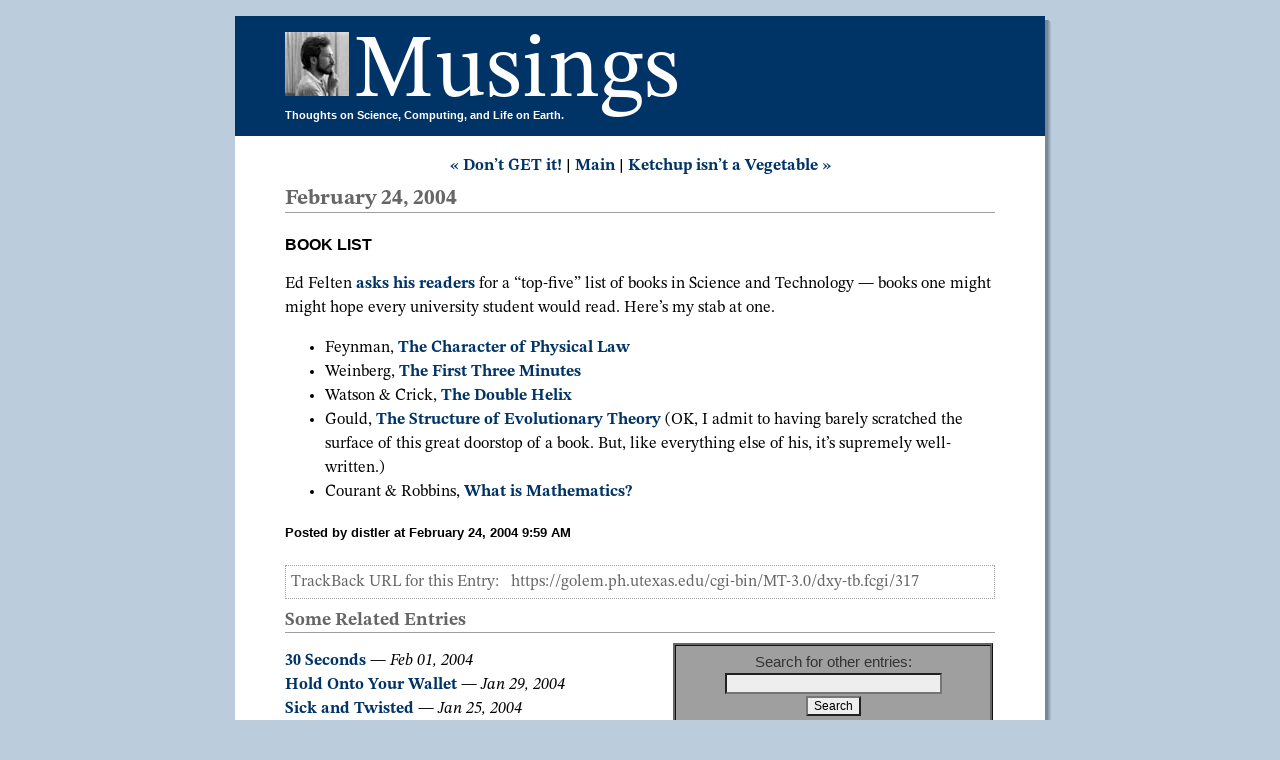

--- FILE ---
content_type: application/xhtml+xml
request_url: https://golem.ph.utexas.edu/~distler/blog/archives/000317.html
body_size: 4017
content:
<?xml version='1.0' encoding='iso-8859-1'?>
<!DOCTYPE html  PUBLIC "-//W3C//DTD XHTML 1.1 plus MathML 2.0 plus SVG 1.1//EN" "http://www.w3.org/2002/04/xhtml-math-svg/xhtml-math-svg-flat.dtd">


<html xmlns="http://www.w3.org/1999/xhtml" xml:lang="en">

<head>

<title>Book List | Musings</title>

<meta name="ICBM" content="30.2893, -97.7367" />
<meta name="DC.title" content="Musings" />

<meta name="viewport" content="width=device-width, initial-scale=1"/>
<meta http-equiv="Content-Style-Type" content="text/css" />
<meta http-equiv="Content-Script-Type" content="text/javascript" />
<style type="text/css" media="all" title="Musings Stylesheet">@import url("/~distler/blog/styles-site.css");</style>
<link rel="stylesheet" href="/~distler/blog/print.css" type="text/css" media="print" />

<link rel="alternate" type="application/atom+xml" title="Atom 1.0 Summary + Full Content" href="/~distler/blog/atom10.xml" />
<link rel="alternate" type="application/atom+xml" title="Atom 1.0 Comments Feed" href="/~distler/blog/comments.atom" /><link rel="alternate" type="application/rss+xml" title="RSS 2.0" href="/~distler/blog/rss2.xml" />
<link rel="alternate" type="application/rss+xml" title="RSS 2.0 Summary" href="/~distler/blog/rss2.xml" />
<link rel="alternate" type="application/rss+xml" title="RSS 1.0" href="/~distler/blog/index.rdf" />
<link rel="EditURI" type="application/rsd+xml" title="RSD" href="/~distler/blog/rsd.xml" />
<link rel="shortcut icon" type="image/x-icon" href="/~distler/blog/images/favicon.ico" />
<link rel="icon" type="image/x-icon" href="/~distler/blog/images/favicon.ico" />
<link rel="pgpkey" type="application/pgp-keys" href="/~distler/distler.asc" title="Jacques Distler's PGP Public Key" />
<link rel="start" href="/~distler/blog/" title="Home" />
<link rel="search" href="/cgi-bin/MT-3.0/mt-search.cgi?IncludeBlogs=1" title="Search" />
<link rel="contents" href="/~distler/blog/archives.html" title="Comprehensive List of Blog Entries" />



<link rel="bookmark" href="#content" title="Main Content" />
<link rel="bookmark" href="#comments" title="Comments" />
<link rel="bookmark" href="#search" title="Search Box" />
<link rel="bookmark" href="#related" title="Related entries" />
<link rel="bookmark" href="#AccessKeyList" title="AccessKeys" />
<link rel="prev" href="/~distler/blog/archives/000315.html" title="Don't GET it!" />
<link rel="next" href="/~distler/blog/archives/000318.html" title="Ketchup isn't  a Vegetable" />
<link rel="up" href="/~distler/blog/archives/2004_02.shtml" title="February, 2004" />

<script type="text/javascript" src="/~distler/blog/prototype.js"></script>
<script type="text/javascript" src="/~distler/blog/ie.js"></script>
<script type="text/x-mathjax-config">
  <!--//--><![CDATA[//><!--
    MathJax.Hub.Config({
      MathML: { useMathMLspacing: true },
      "HTML-CSS": { scale: 90,
                    noReflows: false,
                    extensions: ["handle-floats.js"],
                    linebreaks: { width: "container" }
       }
    });
    MathJax.Hub.Queue( function () {
       var fos = document.getElementsByTagName('foreignObject');
       for (var i = 0; i < fos.length; i++) {
         MathJax.Hub.Typeset(fos[i]);
       }
    });
  //--><!]]>
</script>
<script type="text/javascript">
  <!--//--><![CDATA[//><!--
  window.addEventListener("DOMContentLoaded", function () {
    var div = document.createElement('div');
    var math = document.createElementNS('http://www.w3.org/1998/Math/MathML', 'math');
    document.body.appendChild(div);
    div.appendChild(math);
  // Test for MathML support comparable to WebKit version https://trac.webkit.org/changeset/203640 or higher.
    div.setAttribute('style', 'font-style: italic');
    var mathml_unsupported = !(window.getComputedStyle(div.firstChild).getPropertyValue('font-style') === 'normal');
    div.parentNode.removeChild(div);
    if (mathml_unsupported) {
      // MathML does not seem to be supported...
      var s = document.createElement('script');
      s.src = "/wiki/MathJax/MathJax.js?config=MML_HTMLorMML-full";
      document.querySelector('head').appendChild(s);
    } else {
      document.head.insertAdjacentHTML("beforeend", '<style>svg[viewBox] {max-width: 100%}</style>');
    }
  });
  //--><!]]>
</script>
<!--
<rdf:RDF xmlns:rdf="http://www.w3.org/1999/02/22-rdf-syntax-ns#"
         xmlns:trackback="http://madskills.com/public/xml/rss/module/trackback/"
         xmlns:dc="http://purl.org/dc/elements/1.1/">
<rdf:Description
    rdf:about="https://golem.ph.utexas.edu/~distler/blog/archives/000317.html"
    trackback:ping="https://golem.ph.utexas.edu/cgi-bin/MT-3.0/dxy-tb.fcgi/317"
    dc:title="Book List"
    dc:identifier="https://golem.ph.utexas.edu/~distler/blog/archives/000317.html"
    dc:subject="Life"
    dc:description="Ed Felten asks his readers for a &quot;top-five&quot; list of books in Science and Technology - books one might might..."
    dc:creator="Distler"
    dc:date="2004-02-24T09:59:53-06:00" />
</rdf:RDF>
-->


</head>

<body>

<div class="dropshadow"><div class="dropshadow2"><div class="dropshadow3"><div class="dropshadow4"><div class="shadowbox">


<div id="banner">
<h1><a href="/~distler/" title="Jump to my homepage"><img src="/~distler/blog/images/bigthinker.jpg" alt="The Thinker" /></a><a href="/~distler/blog/" accesskey="1" title="Jump to the blog main page">Musings</a></h1>
<div class="description">Thoughts on Science, Computing, and Life on Earth.</div>
</div>

<h2 class="skip">Skip to the Main Content</h2>

<div class="skip">
<a href="#content" accesskey="2">Enough, already! Skip to the content.</a>
</div>
<p style="display:none;">
<strong>Note:</strong>These pages make extensive use of the latest XHTML and CSS <a href="http://www.w3.org">Standards</a>. They ought to look great in any standards-compliant modern browser. Unfortunately, they will probably look horrible in older browsers, like Netscape 4.x and IE 4.x. Moreover, many posts use MathML, which is, currently <em>only</em> supported in Mozilla. My best suggestion (and you will <em>thank</em> me when surfing an ever-increasing number of sites on the web which have been crafted to use the new standards) is to upgrade to the latest version of your browser. If that's not possible, consider moving  to the Standards-compliant and open-source <a href="http://www.mozilla.org">Mozilla</a> browser.
</p>


<div class="blog">

<div><div id='menu'>
<a href='/~distler/blog/archives/000315.html' accesskey='p'>&#xab; Don&#x2019;t GET it!</a> |
<a href='/~distler/blog/'>Main</a>
| <a href='/~distler/blog/archives/000318.html' accesskey='n'>Ketchup isn&#x2019;t  a Vegetable &#xbb;</a>
</div>

<h2 class='date'>February 24, 2004</h2>

<div id='content' class='blogbody'>

<h3 class='title'>Book List</h3>

<p>Ed Felten <a href='http://www.freedom-to-tinker.com/archives/000526.html'>asks his readers</a> for a &#x201c;top-five&#x201d; list of books in Science and Technology &#x2014; books one might might hope every university student would read. Here&#x2019;s my stab at one.</p>
<ul><li>Feynman, <a href='http://www.amazon.com/exec/obidos/tg/detail/-/0679601279/qid=1077634066/'>The Character of Physical Law</a></li>
<li>Weinberg, <a href='http://www.amazon.com/exec/obidos/tg/detail/-/0465024378/qid=1077634262/'>The First Three Minutes</a></li>
<li>Watson &amp; Crick, <a href='http://www.amazon.com/exec/obidos/ASIN/074321630X/qid=1077634321/'>The Double Helix</a></li>
<li>Gould, <a href='http://www.amazon.com/exec/obidos/ASIN/0674006135/qid=1077634687/'>The Structure of Evolutionary Theory</a> (OK, I admit to having barely scratched the surface of this great doorstop of a book. But, like everything else of his, it&#x2019;s supremely well-written.)</li>
<li>Courant &amp; Robbins, <a href='http://www.amazon.com/exec/obidos/tg/detail/-/0195105192/qid=1077637378/'>What is Mathematics?</a></li></ul>



<span class='posted'>Posted by distler at February 24, 2004  9:59 AM
</span>
</div>

<p class='trackback-url'>TrackBack URL for this Entry:&#xa0;&#xa0; https://golem.ph.utexas.edu/cgi-bin/MT-3.0/dxy-tb.fcgi/317</p>


<h2 class='comments-head' id='related'>Some Related Entries</h2>

<div id='pane'>

<form method='get' action='/cgi-bin/MT-3.0/mt-search.cgi'>
<fieldset class='search'>
  <input type='hidden' name='IncludeBlogs' value='1' />
  <input type='hidden' name='Template' value='musings' />
  <label for='search' accesskey='4'>Search for other entries:</label><br />
  <input id='search' name='search' size='25' /><br />
  <input type='submit' value='Search' />
</fieldset>
</form>


</div>

<ul class='blogbody related'>

   <li><a href='/~distler/blog/archives/000305.html'>30 Seconds</a> &#x2014;
<i>Feb 01, 2004</i></li>
   <li><a href='/~distler/blog/archives/000302.html'>Hold Onto Your Wallet</a> &#x2014;
<i>Jan 29, 2004</i></li>
   <li><a href='/~distler/blog/archives/000296.html'>Sick and Twisted</a> &#x2014;
<i>Jan 25, 2004</i></li>
   <li><a href='/~distler/blog/archives/000287.html'>Campaign Link</a> &#x2014;
<i>Jan 14, 2004</i></li>
   <li><a href='/~distler/blog/archives/000280.html'>New Years Menu</a> &#x2014;
<i>Jan 01, 2004</i></li>
   <li><a href='/~distler/blog/archives/000277.html'>Happy Holidays to all!</a> &#x2014;
<i>Dec 27, 2003</i></li>
   <li><a href='/~distler/blog/archives/000273.html'>Black Box Voting</a> &#x2014;
<i>Dec 19, 2003</i></li>
   <li><a href='/~distler/blog/archives/000254.html'>Baby Eaters</a> &#x2014;
<i>Nov 28, 2003</i></li>

</ul>
</div>

<h2 class="comments-head" id="comments">1 Comment &amp; 2 Trackbacks</h2>

<div class="blogbody">
<div class="trackback" id="p256">
Read the post <a href="http://www.hauntedpalace.net/library/archives/psychology/000122.html">http://www.hauntedpalace.net/library/archives/psychology/000122.html</a><br />
<b>Weblog:</b> ex libris<br />
<b>Excerpt:</b> question posed about which five books in science and technology that every college student should read. His response: The Character of Physical Law * Richard Feynman The First Three Minutes: A Modern View of the Origin of the Universe * Steven Weinberg...<br />
<b>Tracked:</b> February 25, 2004 10:53 AM</div>


<div class="trackback" id="p257">
Read the post <a href="http://www.freedom-to-tinker.com/archives/000533.html">Must-Read Books: Readers' Choices</a><br />
<b>Weblog:</b> Freedom to Tinker<br />
<b>Excerpt:</b>  Last week, I asked readers to name five must-read books on science and technology. The results are below. I included nominations from my comments section, from the comments over at Crooked Timber, and from any other blogs I spotted. This represents th...<br />
<b>Tracked:</b> February 29, 2004  6:47 AM</div>



<div class="comments-body" id="c000713">
<h3 class="title">Re: Book List</h3>

<div><p>- randomly stubled across your website searching for clever musings - anywhozzlebees, just wanted to make a suggestion of putting scroll boxes with html in your blogs so it&#8217;s more organized and not so large and fit more blog entries on 1 page - *shrugs* idk just a suggestion -</p>

<p>- mike - </p></div>
<div class="comments-post">Posted by:
<a title="http://premium.xanga.com/home.aspx?user=gqstyleguyintx" href="http://premium.xanga.com/home.aspx?user=gqstyleguyintx" rel="nofollow">Mike</a> on March  4, 2004  4:22 AM | <a href="/~distler/blog/archives/000317.html#c000713" title="URL for comment by Mike [March  4, 2004  4:22 AM]">Permalink</a>

| <a href="/cgi-bin/MT-3.0/sxp-comments.fcgi?entry_id=317;parent_id=713" onclick="OpenComments(this.href); this.blur(); return false;" onkeypress="if(window.event.keyCode == 13){OpenComments(this.href); this.blur(); return false;}" title="Respond to comment by Mike [March  4, 2004  4:22 AM]">Reply to this</a>
</div>
</div>




</div>
<p class="newpost"><a class="comments-post" href="/cgi-bin/MT-3.0/sxp-comments.fcgi?entry_id=317" onclick="OpenComments(this.href); this.blur(); return false;" onkeypress="if(window.event.keyCode == 13){OpenComments(this.href); this.blur(); return false;}">Post a New Comment</a></p>

</div>

<div id="footer">   
<h2>Access Keys:</h2>

<dl id="AccessKeyList">
<dt>0</dt><dd><a href="/~distler/blog/accessibility.html" accesskey="0">Accessibility Statement</a></dd>
<dt>1</dt><dd>Main Page</dd>
<dt>2</dt><dd>Skip to Content</dd>
<dt>3</dt><dd>List of Posts</dd>
<dt>4</dt><dd>Search</dd>
<dt>p</dt><dd>Previous (individual/monthly archive page)</dd>
<dt>n</dt><dd>Next (individual/monthly archive page)</dd>
</dl>
<a href="/~distler/blog/archives.html" accesskey="3"></a>
</div>


</div></div></div></div></div>

</body>
</html>


--- FILE ---
content_type: text/css
request_url: https://golem.ph.utexas.edu/~distler/blog/styles-site.css
body_size: 4365
content:
       html {
                background:#BCD;
                }
       body {
                margin:16px;
                font-size: 18px;
                }
        a {
                color: #003366;
                text-decoration: none;
                font-weight:bold;
        }
        :link, :visited {
                color: #003366;
                text-decoration: none;
        }
        :link:active, :visited:active,
        :link:hover, :visited:hover,
        a:active, a:hover { color: #FFCC66;  }
        a[target]:active,a[target]:hover,a[onclick]:active,a[onclick]:hover {cursor:crosshair;}

        img {border:0}

        h1, h2, h3 {
                margin: 0px;
                padding: 0px;
                }
	fieldset {border:0;}
	input {font-size:.9em;}
	input[type=button], input[type=submit] {font-size:.8em;}
	textarea {font-size:1em; line-height: 1.125; resize:both;}
	input, textarea, select {
                background:#EEE; color:#000;
                }
        #openid input {
                background:#EEE url(http://golem.ph.utexas.edu/MT-static/3.0//openid-comment/openid.gif) no-repeat;
                padding-left: 18px;
        }
        input:focus, textarea:focus {background:#FFF;}
        #openid input:focus {background:#FFF url(http://golem.ph.utexas.edu/MT-static/3.0//openid-comment/openid.gif) no-repeat; }
        #banner {
                color:#FFF;
                background:#003366;
                padding:10px 15px 15px 50px;
                }
        div#banner {padding-top:0;}
        #banner h1 {
                font-family:STIX Two Text, georgia, verdana, arial, serif;
                font-size: 90px;
                font-size-adjust: 0.49;
                font-weight:normal;
                }

        #banner img {margin-right:5px;}
        #banner a,
        #banner a:link,
        #banner a:visited,
        #banner a:active,
        #banner a:hover {
                font-family:STIX Two Text, georgia, times, verdana, arial, sans-serif;
                font-size: 90px;
                font-weight:normal;
                font-size-adjust: 0.49;
                color: #FFF;
                text-decoration: none;
                }

        .description {
                font-family:verdana, arial, sans-serif;
                color:#FFF;
                font-size: 11px;
                font-weight:bold;
                background:#003366;
                text-transform:none;
                margin-top:-20px;
                }

        .skip {
                position: absolute;
                left: -999em;
                }
        
        .dropshadow{
                max-width:45em;
                margin: 0 auto;
                background-color: #ABC;
                top:6px; left: 6px;
                position: relative;
                }
        .dropshadow2{
                position:relative;
                left: -1px; top:-1px;
                background-color: #9AB;
                }
        .dropshadow3{
                position:relative;
                left: -1px; top:-1px;
                background-color: #89A;
                }
        .dropshadow4{
                position:relative;
                left: -1px; top:0px;
                background-color: #789;
                }
        .shadowbox{position: relative; left: -3px; top: -4px;}
        #links {
                float:right;
                margin-left:20px;
                position:relative;
                width:318px;
                background:#9F9F9F;
                padding:5px;
                }
        #links h2 {
                font-family:STIX Two Text, georgia, times, verdana, arial, sans-serif;
                color:#FFF;
                font-size: .9em;
                font-weight:normal;
                font-size-adjust: 0.49;
                padding:2px;
                margin-top:10px;
                letter-spacing: .1em;
                border-bottom:1px dotted #FFF;
                text-align:center;
                background:#9F9F9F;
                margin-bottom:5px;
                }               
        #pane {
                float:right;
                margin:10px 50px 10px 10px;
                position:relative;
                width:40%;
                background:#FFF;
                padding:0;
                }
        
        .search {
                font-family:verdana, arial, sans-serif;
                color:#333;
                font-size:.85em;
                font-weight:normal;
                background:#9F9F9F;
                text-align:center;
                border:medium ridge #666;
                line-height:140%;
                padding:5px;
                }

        .blog {
                padding-top:20px;
                padding-bottom:20px;
                background:#FFF; 
                color:#000;
                }

        .blogbody {
                font-family:STIX Two Text,  georgia, times, verdana, arial, serif;
                font-size: .9em;
                font-size-adjust: 0.49;
                font-weight:normal;
                background:#FFF;
                margin-left:50px;
                margin-right:50px;
                line-height:1.5;
                }

        .blogbody a {text-decoration: none;}
        #menu:hover a,
        #footer:hover a,
        .extended:hover a,
        .posted:hover a,
        .comments-post:hover a,
        .newpost:hover a,
        .mathblurb:hover a,
        .blogbody p:hover a,
        .blogbody dt:hover a,
        .blogbody dd:hover a,
        .blogbody li:hover a  {
                text-decoration: underline;
                }
        .blogbody a:link,
        .blogbody a:visited,
        .blogbody a:active,
        .blogbody a:hover {
                font-weight: bold;
                }

        .mathblurb {margin:5px 0px;border-bottom:1px dotted #FFF;}
        p.mathblurb {font-size:.7em;}

        pre, code {font-size: 1em;}
        pre {overflow:auto;}
        .extendedcharset {font-family:STIX Two Text, times, lucida grande, georgia, verdana, arial, serif;}

         #more {padding-top: 20px; border-top: 2px solid #666;}

        h2.title{
                font-family:STIX Two Text, georgia, times, verdana, arial, serif;
                font-size: 1.25em;
                font-size-adjust: 0.49;
                margin-bottom: -5px;
                margin-left:5px;
                }
        h3.title {
                font-family: verdana, arial, sans-serif;
                font-size: .96em;
                text-transform:uppercase;
                }
        .title bdo {font-weight:bold; font-size:1.25em}         

        #menu {
                font-family:STIX Two Text, georgia, times, verdana, arial, serif;
                font-size: .9em; 
                font-size-adjust: 0.49;
                font-weight:bold;
                margin-bottom:10px;
                background:#FFF;
                text-align:center;
                }               

        .date   { 
                font-family:STIX Two Text, georgia, times, verdana, arial, sans-serif; 
                font-size: 1.2em; 
                font-size-adjust: 0.49;
                color: #666; 
                border-bottom:1px solid #9F9F9F;
                margin:0 50px 20px 50px;
                font-weight:bold;
                }                       
                
        .posted { 
                font-family:verdana, arial, sans-serif; 
                font-size: .8em;
                font-weight:bold;
                color: #000000; 
                margin-bottom:25px;
                }
                
                
        .calendar {
                font-family:verdana, arial, sans-serif;
                color:#FFF;
                font-size: .85em;
                font-weight:normal;
                background:#9F9F9F;
                line-height:140%;
                padding:2px;
                text-align:center;      
                }
        .calendar th, .calendar td {
                font-weight:normal;
                font-size: .85em;
                color:#FFF;
                background:#9F9F9F;
                padding:3px;
                line-height:140%; 
                }
         div.calendar {
                margin-left:30px; overflow: auto;
                }
        .today {border: 2px solid #003366;}
        
        .calendarhead { 
                font-family:verdana, arial, sans-serif;
                color:#FFF;
                font-size: .85em;
                font-weight:bold;
                background:#9F9F9F;
                line-height:140%;
                padding:2px;                                    
                }       
        
        .side {
                font-family:verdana, arial, sans-serif;
                color:#333;
                font-size: .75em;
                font-weight:normal;
                background:#9F9F9F;
                line-height:140%;
                padding:2px;                            
                }       
                
        .side a {font-weight: normal;}
        blockquote.side {
                font-family:STIX Two Text, georgia, times, verdana, arial, serif;
                font-size-adjust: 0.49;
                margin:10px;
                }

        .syndicate {
                font-family:verdana, arial, sans-serif;
                font-size:.675em;
                font-weight:bold;               
                line-height:200%;
                text-align:center;
                }       
                
           .powered {
                position: relative;
                font-family:verdana, arial, sans-serif;
                font-weight:bold;
                color:#666;
                font-size: 10px;
                background-image: url(/~distler/blog/images/MTpowered.gif);
                background-repeat: no-repeat;
                width: 128px; height: 36px;  
                left: 86px; text-align: center;
                margin:10px 0 5px 0;
                }
           .powered a {display: block; color: #666; padding: 20px 0 0 36px;}

           .itemdate {text-align: center;background:#003366; color:#FFF;}
           .archiveyear {font-weight:bold; display:block}
           .archives {width: 15em;max-width: 300px;}

           ul.blogroll {margin: 0; padding: 0; width: 295px;}
           .blogroll li, li.sub2 li {list-style-type: none; position: relative;}
           .blogroll li.sub2 {list-style-type: circle;}
           ul.blogroll ul {display: none; width: 200px;}
           .blogroll li:hover ul.sub2, li.sub2:hover ul,
           .blogroll li:focus ul.sub2, li.sub2:focus ul {
                   display: block;
                   position: absolute;
                   z-index:1;
                   top: -5px; color:#000;
                   left: 100%; margin-left: -520px;
                   background: #9F9F9F; padding: 5px 5px 5px 20px;
                   }
            .blogroll li.sub2:hover ul,
            .blogroll li.sub2:focus ul {
                   margin-left: -435px; top: -10px;
                   padding: 5px;
                   border: 2px red solid;
                    }
            .blogroll li.sub a {font-weight: bold;}
            .blogroll a, .blogroll li.sub2 a {display: block; font-weight: normal;}
            .blogroll li.sub:hover a,
            .blogroll li.sub:focus a {color: red;}
            .blogroll li.sub:hover li a,
            .blogroll li.sub:focus li a {color: #003366;}
            .blogroll li.sub a:hover, .blogroll li.sub li a:hover,
            .blogroll li.sub a:focus, .blogroll li.sub li a:focus {color: #FFCC66;}

            ul.recentposts, ul.recentcomments {margin: 0; padding: 0; width: 295px;}
            ol.recentposts li {list-style-position: inside; position: relative;}
            ul.recentposts li, ul.recentcomments li {list-style-type: none; position: relative;}
            ol.recentposts ul,ul.recentposts ul {display: none; width: 250px;}
            .recentposts li:hover ul {
                   display: block;
                   list-style-type: none;
                   position: absolute;
                   z-index:1;
                   top: -10px; color:#000;
                   left: 100%; margin-left: -570px;
                   background: #9F9F9F; padding: 5px;
                   border: 2px #FFCC66 solid;
                   }
        ul.recentposts a {display: block;}
        ul.recentcomments ul {margin-left:10px;}
        li.recentcomments:before {content: '\0000B7 ' }
        li.recentcomments {display:inline;}
        ul.recentcomments  li li a {display:inline; font-size:.85em;}
        .recentposts li.recentcomments:hover ul {margin-left: -500px;}

        .comments-body {
                font-family:STIX Two Text, georgia, times, verdana, arial, sans-serif;
                color:#000;
                font-weight:normal;
                font-size-adjust: 0.49;
                background:#FFF;
                line-height:140%;
                padding:10px 0 10px 0;
                border-bottom:1px dotted #9F9F9F;                                       
                }
        fieldset.blogbody {line-height:25px;border-bottom:0;}
        .allowed {
                font-family:verdana, arial, sans-serif;
                font-size:.85em;
                font-weight:normal;
                line-height:110%;
                }
        .allowed code{color:#630;}
        .allowed dl{margin-top: -10px;}
        .allowed dt{color: #A30;}

        .comments-nest-box {
                margin-top:3px;
                padding:2px 0 1px 10px;
                border-left:3px solid #003366;
                }               

        .comments-post {
                font-family:verdana, arial, sans-serif;
                color:#000;
                font-size: .8em;
                font-weight:bold;
                background:#FFF;
                }
        a.comments-post {
                color:#036
                }
                                        
        .trackback-url {
                font-family:STIX Two Text, georgia, times, verdana, arial, sans-serif;
                color:#666;
                font-size:.9em;
                font-size-adjust: 0.49;
                font-weight:normal;
                background:#FFF;
                line-height:140%;
                padding:5px;
                margin:20px 50px 10px 50px;             
                border:1px dotted #9F9F9F;                                                      }


        .trackback {
                font-family:STIX Two Text, georgia, times, verdana, arial, sans-serif;
                color:#000;
                font-weight:normal;
                font-size-adjust: 0.49;
                background:#DDD;
                line-height:140%;
                padding:10px;   
                border-bottom:1px dotted #9F9F9F;                                       
                }               
                
        .comments-head  { 
                font-family:STIX Two Text, georgia, times, verdana, arial, sans-serif; 
                color: #666; 
                border-bottom:1px solid #9F9F9F;
                font-weight:bold;
                font-size: 1em;
                font-size-adjust: 0.49;
                background:#FFF;
                margin:10px 50px 0 50px;
                clear:both;
                }
        h3.comments-head {
                border-bottom:0px;
                font-size:.9em;
                }
        .newpost a {margin-left:50px; font-weight: bold;}
        
        #banner-commentspop {
                color:#FFF;
                background:#003366;
                padding:5px 15px 5px 50px;                                                       
                }
        #banner-commentspop h1 {
                font-family:STIX Two Text, georgia, times, verdana, arial, sans-serif;
                font-size: 21px;
                font-size-adjust: 0.49;
                font-weight: normal;
                }
        #banner-commentspop img {margin-right:5px;}

        ul.related {padding:0;}
        .related li {list-style-type: none;}

        .rssbutton {
                border-color: #FF6600;
                border-style: outset;
                text-decoration: none;
                padding: 1px 5px 1px 5px;
                border-width: thin;
                }
        .rssbutton:link,.rssbutton:visited{
                color: #FFF;
                background-color: #FF6600;
                }
        .rssbutton:hover {
                color: #FFF;
                background-color: #FF9900;
                border-color: #FF9900;
                }
        .rssbutton:active {
                color: #FFF;
                background-color: #FF6600;
                border-style: inset;
                }
        .feedtype {
                color: #000;
                background-color: #FFF;
                margin: 0 -4px 0 0;
                padding: 0 5px 0 2px;
                font-weight:normal;
                }
        .rssbutton:hover span {
                color: #666;
                }
        .rssbutton:active span {
                color: #000;
                }

        .macreporter {
                color:#FFF;
                background-color: #3399FF;
                border-color: #3399FF;
                border-style: outset;
                text-decoration: none;
                padding: 1px 5px 1px 5px;
                border-width: thin;
                }
        table.plaintable {border-collapse:collapse; margin-left:30px;}
        .plaintable td {border:1px solid #000; padding: 3px;}
        .plaintable th {padding: 3px;}
        .plaintable caption {
                font-weight: bold;
                font-size:1.1em;
                text-align:center;
                margin-left:30px;
                }
        
        .spreadsheet td, .spreadsheet th {text-align:right}
        .spreadsheet caption {font-weight:bold}

        .figurecaption {color:#630;}

        cite[title],abbr[title],acronym[title],span[title] {border-bottom: 1px dotted black;cursor: help;}
        span.abbr {border-bottom: 1px dotted black;cursor: help;}
        *:lang(es),*:lang(de),*:lang(fr),*:lang(el),*:lang(it),*:lang(la) {font-style:italic;}
        *:lang(ja) {color:#693;}
        .spellingerror {border-bottom: 1px dotted red;}
        #footer{
                padding:5px 10px;
                background:#FFF;
                color:#333;
                line-height:200%;
                font-size:.7em; font-family:verdana, arial, sans-serif;
                border-top:1px solid #000;
                clear:both;
                }
        #footer h2 {display:inline;font-size:1em}
        #footer dl,#footer dt,#footer dd, #accesscontent dt {
                display:inline;
                }
        #footer dt, .keyboard, #accesscontent dt {
                background: #CCC;
                color: #000;
                border: outset 2px;
                font-family:verdana, arial, sans-serif;
                margin-left:5px;
                padding:1px 2px;
                }
        .keyboard, #accesscontent dt {font-size: .7em;}
        .button {
                border: outset 2px;
                font-family:verdana, arial, sans-serif;
                padding:1px 2px;
                font-size: .7em;
                }
        #footer dd {
                margin-left: 2px;
                }
        #accesscontent dd {margin-top: -1.5em;}
        #accesscontent dl {margin-left: 3em;}
        #footer dd:before {
                content: "=";
                }
        .inline dt,.inline dd {display:inline}
        .footnote {font-size: .9em}

        .infopop {
                margin:-5px 0 0 0;padding:0;
                background:#CC9;
        }
        .infopop h1 {
                text-align:center;
                font-family:verdana, arial, sans-serif;
                font-size:.6875em;
                padding-top:10px;
        }
        .infopop p {
                font-family:verdana, arial, sans-serif;
                font-size:.6875em;
                line-height:130%;
                margin:5px;padding:0;
        }
        .infopop fieldset {
                text-align:right;margin:-15px 15px 0 0;
        }
        img.mathlogo {
                width:65px;height:36px;
                float:right;
                padding:5px 0 0 5px;
                vertical-align:bottom;
        }
        img.mathblurb {
                width:65px;height:36px;
                float:left;
                border:none;
                padding:0 5px 0 0;
                vertical-align:baseline;
        }
        img.validate {
                width:88px;height:31px;
        }
        dl.mappings {margin-left:3em;}
        .mappings dd:before {content:  "\2192\A0\A0";}
        .mappings dt {clear:left;float:left;margin-right:.5em;}
        h4.caption {
                text-align: center;
                margin: 0px;
                padding: 0px;
        }
        .ve {
                padding:0 2em 0 2em;
                font-size: .9em;
        }
        li.validation_error {
                padding-bottom: 1em;
        }
        .helpwanted {
                margin-top: -1.5em;
                font-size: .7em;
                text-align: right;
        }
        .helpwanted a {font-weight:normal}
        div.photothumb {
                text-align:center;
                width:100px;height:90px;
                float:left;
        }
        .photothumb img {border: 2px solid #FFF}
        .photothumb img:hover {border: 2px solid #003366}
        .photothumb img:active {border: 2px solid #FFCC66}
        .republican {
                font-size:  .8em;
                background: red;
                color: #FFF;
                padding:3px 5px; margin:0;
        }
        .democrat {
               font-size:  .8em;
                background: blue;
                color: #FFF;
                padding:3px 5px; margin:0;
        }
        .tossup,.independent {
               font-size:  .8em;
               background: green;
                color: #FFF;
                padding:3px 5px; margin:0;
        }
        .ululate li {list-style-type: none;}
        div.forecast {
                float:left;
                margin:3px; max-width:72px;
                overflow:visible;
                font-family:verdana, arial, sans-serif;
                font-size:9px;
        }
        .forecast h3 {font-size:1em; font-weight:normal;}
        .forecast img {width:55px;height:58px;}
        div.current_weather {
                clear:left;
                font-family:verdana, arial, sans-serif;
                font-size:.65em;
                text-align:center;
                margin:5px;
                padding-top:10px;
        }
        .current_weather h3 {
                display:inline;
                font-size:1em;
                font-weight:normal;
        }
        .update {
                margin: 1em 0;
        }
        .update h4 {
                display:inline;
                font-size:1em;
                font-weight:bold;
        }
        math[display=block] {overflow: auto; overflow-y: hidden;}
        math { 
               white-space: nowrap;
               font-size-adjust: none;
         }
        .numberedEq > span, .eqno {float:right}
        img.svglogo {
                width:47px;height:36px;
                float:right;
                padding:5px 0 0 5px;
        }
        .side input {max-width:290px;}
        .quicktime:after {
                content: url(/~distler/blog/images/quicktimelogo.gif)
        }
        merror {display:inline;font-size:1em;}

        del > * {text-decoration:line-through;}
        .blockquotesource {margin-left:1em;}
        #dethread, #dethread2 {
                margin-left: 1em;
                position:absolute;
                right:50px;
        }
	.centeredfigure {
		position:relative;
		margin:auto;
		text-align:center;
	}
	svg\:svg { display:none; } /* hack to hide SVG content from IE */

	pre.poetry {
		font-size: 1em;
		font-family: STIX Two Text, georgia, times, verdana, arial, serif;
                font-size-adjust: 0.49;
	}

 /*       .blogbody *[id]:hover:after {
                content: " #" attr(id);
                font-size: 75%;
                color:#9F9F9F;
        }
        .blogbody .footnote[id]:hover:after,
        .blogbody [id="more"]:hover:after,
        .comments-body[id]:hover:after {
                display:none;
        }
*/
[mathvariant="bold"] *  {
  font-style: normal;
  font-variant: normal;
  font-weight: bold;
}
[mathvariant="italic"] *  {
  font-style: italic;
  font-variant: normal;
  font-weight: normal;
}
[mathvariant="bold-italic"] *  {
  font-style: italic;
  font-variant: normal;
  font-weight: bold;
}
[mathvariant="sans-serif"] *  {
  font-style: normal;
  font-variant: normal;
  font-weight: normal;
}
[mathvariant="bold-sans-serif"] *  {
  font-style: normal;
  font-variant: normal;
  font-weight: bold;
}
[mathvariant="sans-serif-italic"] *  {
  font-style: italic;
  font-variant: normal;
  font-weight: normal;
}
[mathvariant="sans-serif-bold-italic"] *  {
  font-style: italic;
  font-variant: normal;
  font-weight: bold;
}

/* Hack for Chrome */
annotation-xml[encoding="SVG1.1"]  {
  display: inline-block;
}

.strikediag {
  display: inline-block;
  position: relative;
}
.strikediag:before {
    position: absolute;
    content: "";
    left: 2.5px;
	padding: 10px 15px 10px 5px;
    top: 20%;
    right: 0;
    border-top: 1px solid;
    border-color: inherit;
    transform:rotate(-50deg);
}

/* The STIX Two fonts are licensed under the SIL Open Font License, Version 1.1, http://scripts.sil.org/OFL */

math {font-family: STIX Two Math;}
mtext {font-family: STIX Two Text;}
.mathscript {
    font-variant-alternates: styleset(ss01); /* Recommended syntax */
    font-feature-settings: "ss01" on;        /* For browsers which don't support the above */
}

@font-face {
    font-family: STIX Two Text;
    src: local('STIX Two Text'), local('STIX2Text-Regular'),
         url('/fonts/STIX2/STIX2Text-Regular.woff2'), url('/fonts/STIX2/STIX2Text-Regular.woff');
}
@font-face {
    font-family: STIX Two Text;
    src: local('STIX Two Text Bold'), local('STIX2Text-Bold'),
         url('/fonts/STIX2/STIX2Text-Bold.woff2'), url('/fonts/STIX2/STIX2Text-Bold.woff');
    font-weight: bold;
}
@font-face {
    font-family: STIX Two Text;
    src: local('STIX Two Text Italic'), local('STIX2Text-Italic'),
         url('/fonts/STIX2/STIX2Text-Italic.woff2'), url('/fonts/STIX2/STIX2Text-Italic.woff');
    font-style: italic;
}
@font-face {
    font-family: STIX Two Text;
    src: local('STIX Two Text Bold Italic'), local('STIX2Text-BoldItalic'),
         url('/fonts/STIX2/STIX2Text-BoldItalic.woff2'), url('/fonts/STIX2/STIX2Text-BoldItalic.woff');
    font-weight: bold;
    font-style: italic;
}
@font-face {
    font-family: STIX Two Math;
    src: local('STIX Two Math'), local('STIX2Math'),
         url('/fonts/STIX2/STIX2Math.woff2'), url('/fonts/STIX2/STIX2Math.woff');
}

[actiontype="toggle"]:hover {color:red;text-shadow: #ccc 2px 2px 5px;}

@media only screen and (max-device-width: 480px) {
      body {margin:2px; padding: 2px;}
      #banner {padding:15px 5px 15px 10px;}
      div#banner {padding-top:10px;}
      #banner h1, #banner a, #banner a:link, #banner a:visited,
          #banner a:active, #banner a:hover {font-size: 60px}
      .description {font-size: .55em; margin-top: -10px; }
      .dropshadow,.dropshadow2,.dropshadow3,.dropshadow4, .side, .recentposts  {width: 100%; max-width: 100%; margin: 0;}
      #links {width: 97%; max-width:97%; margin: 0;}
      .blogbody {margin-left: 20px; margin-right: 20px}
      .date {margin:0 20px 20px 20px;}
      .comments-nest-box {padding:2px 0 1px 5px; }
      .comments-head {margin: 10px 10px 20px 10px;}
      #pane {margin:10px; width: 95%}
      #dethread, #dethread2 {right: 5px; position: relative;}
    }

--- FILE ---
content_type: text/css
request_url: https://golem.ph.utexas.edu/~distler/blog/print.css
body_size: -56
content:
@page {size: portrait;  widows:2; orphans:2;}

	html, body{
		margin:0;
		padding:0;
		background:none;
	}

	body{
 		font-size: 1em;
	}

	.blogbody, .date, #pane, .trackback-url,
	.comments-head, #banner-commentspop {
		margin-left:10px;
		margin-right:10px;
	}

	.dropshadow,.dropshadow2,.dropshadow3,
	.dropshadow4,.dropshadow5, .shadowbox {
		left:0px;
		top:0px;
		background:none;
	}

	#links, #pane, #menu, #footer, .newpost .skip {display:none}
	pre {overflow:visible}

	.blogbody a {
		color:#000;
	}
	.blogbody a:after{
		content:" ["attr(href)"] ";
		font-weight:normal;
		font-size:.8em;
	}
	.posted a:after, .comments-post a:after, .related a:after {
		content: "";
	}

	abbr[title]:after,acronym[title]:after {
		content:" (" attr(title) ") ";
		font-weight:normal;
	}

	abbr,acronym,span.abbr{
		border-bottom:none;
	}

	img, math {page-break-inside: avoid;}
	h1,h2,h3,h4,h5,h6 {page-break-after: avoid;}


--- FILE ---
content_type: application/javascript
request_url: https://golem.ph.utexas.edu/~distler/blog/ie.js
body_size: 6806
content:
var HOST = 'golem.ph.utexas.edu';

// Copyright (c) 1996-1997 Athenia Associates.
// http://www.webreference.com/js/
// License is granted if and only if this entire
// copyright notice is included. By Tomer Shiran.

//Adapted by J. Distler for XHTML compatibility, Mar 2003.

function setCookie (name, value, expires, path, domain, secure) {
    var curCookie = name + "=" + escape(value) + ((expires) ? "; expires=" + expires.toGMTString() : "") + ((path) ? "; path=" + path : "") + ((domain) ? "; domain=" + domain : "") + ((secure) ? "; secure" : "");
    document.cookie = curCookie;
}

 function getCookie (name) {
    var prefix = name + '=';
    var c = document.cookie;
    if (!c)
      return '';
    var nullstring = '';
    var cookieStartIndex = c.indexOf(prefix);
    if (cookieStartIndex == -1)
        return nullstring;
    var cookieEndIndex = c.indexOf(";", cookieStartIndex + prefix.length);
    if (cookieEndIndex == -1)
        cookieEndIndex = c.length;
    return unescape(c.substring(cookieStartIndex + prefix.length, cookieEndIndex));
}

function deleteCookie (name, path, domain) {
    if (getCookie(name))
        document.cookie = name + "=" + ((path) ? "; path=" + path : "") + ((domain) ? "; domain=" + domain : "") + "; expires=Thu, 01-Jan-70 00:00:01 GMT";
}

function fixDate (date) {
    var base = new Date(0);
    var skew = base.getTime();
    if (skew > 0)
        date.setTime(date.getTime() - skew);
}

function rememberMe () {
    var now = new Date();
    fixDate(now);
    now.setTime(now.getTime() + 365 * 24 * 60 * 60 * 1000);
    setCookie('mtcmtauth', document.getElementById('comment_author').value, now, '/', HOST, '');
    setCookie('mtcmtmail', document.getElementById('comment_email').value, now, '/', HOST, '');
    setCookie('mtcmthome', document.getElementById('url').value, now, '/', HOST, '');
}

function forgetMe () {
    deleteCookie('mtcmtmail', '/', HOST);
    deleteCookie('mtcmthome', '/', HOST);
    deleteCookie('mtcmtauth', '/', HOST);
    document.getElementById('comment_email').value = '';
    document.getElementById('comment_author').value = '';
    document.getElementById('url').value = '';
}

function setIEcookie () {
    var now = new Date();
    fixDate(now);
    now.setTime(now.getTime() + 365 * 24 * 60 * 60 * 1000);
    setCookie('ieLuser', 'luser', now, '/', HOST, '');
}

function warnIE() {
   var havemp = false;
   var temp, version;
   if ( (navigator.appName == "Microsoft Internet Explorer" ) && !(navigator.userAgent.indexOf("Opera") > -1) ) {
      if ( !getCookie('ieLuser') ) {
          setIEcookie ();
          window.open('/~distler/blog/ie.html', 'InternetExploder',
                    'width=460,height=246,scrollbars=no,resizable=yes,status=no');
      } else {
        if ( navigator.userAgent.indexOf("MathPlayer") > -1)
		         { havemp = true; }
        temp=navigator.appVersion.split("MSIE");
        version=parseFloat(temp[1]);
        if ( (version >= 6.0) && !havemp && !getCookie('hateMP') ) {
           window.open('/~distler/blog/mp.html', 'MathPlayer',
                    'width=460,height=146,scrollbars=no,resizable=yes,status=no');
        }
      }
  }
}

function OpenComments (c) {
    window.open(c,
                    Math.round(Math.random()*10000),
                    'width=600,height=480,scrollbars=yes,resizable=yes,status=yes');
}

function OpenRSS () {
    window.open('/~distler/blog/rss.html',
         'RSS', 'width=305,height=190,scrollbars=no,resizable=yes,status=no');
}

function styleAbbr() {
	var oldBodyText, newBodyText, reg
	if ( (navigator.appName == "Microsoft Internet Explorer" ) && !(navigator.userAgent.indexOf("Opera") > -1) ) {
		oldBodyText = document.body.innerHTML;
		reg = /<(ABBR|ACRONYM)([^>]+)>([^<]+)<\/(ABBR|ACRONYM)>/g;
		newBodyText = oldBodyText.replace(reg, '<$1 $2><SPAN class=\"abbr\" $2>$3</SPAN></$4>');
		document.body.innerHTML = newBodyText;
	}
}

/*
* Based on Simon Willison's blockquotes.js
*   http://simon.incutio.com/archive/2002/12/20/#blockquoteCitations
*/
function extractBlockquoteCitations() {
  var quotes = document.getElementsByTagName('blockquote');
  for (i = 0; i < quotes.length; i++) {
    var cite = quotes[i].getAttribute('cite');
    if (cite && cite != '') {
      var newlink = createElement('a');
      newlink.setAttribute('href', cite);
      newlink.setAttribute('title', cite);
      newlink.appendChild(document.createTextNode('#'));
      var newspan = createElement('span');
      newspan.setAttribute('class','blockquotesource');
      newspan.appendChild(newlink);
      var foo = quotes[i].lastChild;
      if (foo.nodeType == 1) {
        foo.appendChild(newspan);
      } else {
        foo.previousSibling.appendChild(newspan);
      }
    }
  }
}

/*
 * Editable AccessKeys 0.13.4
 *  Copyright, 2006 Jacques Distler. All rights reserved.
 *  This software is released under LGPL.
 *
 *   See http://golem.ph.utexas.edu/~distler/blog/archives/000723.html
 *      for explanations.
 *
 *   version 0.13.4 Workaround for broken DOM Event support in IE6.
 *   version 0.12 Fixed a bug reported by Rich Pedley.
 *   version 0.11 Revised to disable Gez's updated script.
 *   version 0.10.2  Disable Gez Lemon's Greasemonkey script, which does
 *                   the same thing.
 *   version 0.9  Eliminate need for wrapper DIV. Accesskey definition-list
 *                   is assumed to have id="AccessKeyList"
 *   version 0.8, Keyboard navigation fix for Opera
 *   version 0.7, Separator character changed to TAB.
 *   version 0.6, Added onkeypress event handler for Safari-compatibility
 *   version 0.5, Initial release.
 */

/*
 * Global variables:
 */
accesskeylistid="AccessKeyList"; /* Id of the accesskey definition-list */
accesskeystarttabindex = 1;      /* Tabindex values assigned to edit fields start
                                      with this value*/
defaultaccesskeys = new Array(); /* Array to hold the default values */
originalaccesskeys = new Array(); /* Array to hold the original values */
myaccesskeys = new Array();      /* Array to hold the user-edited values */
accesskeyelements = new Array(); /* Associative array to contain all elements
                                      with an accesskey attribute */

function initializeAccessKeys() {
/*
 * This is meant to run onload.
 *  Initialize the defaultaccesskeys and myaccesskeys arrays.
 *   These are either taken from a cookie or from the document.
 *  Extract all the elements on the current page with an accesskey attribute
 *   into the associative array "accesskeyelements".
 *  If necessary, rewrite the values of the accesskey attributes on
 *   the current page .
 *  Add an "edit" button.
 *  Disable Gez Lemon's Greasemonkey script, which does the same thing.
 */
    var dl =  document.getElementById(accesskeylistid);
    var keylist = dl.getElementsByTagName('dt');
    for (i = 0; i < keylist.length; i++){
        defaultaccesskeys[i] = keylist[i].firstChild.data;
        myaccesskeys[i] = defaultaccesskeys[i];
        originalaccesskeys[i] = defaultaccesskeys[i];
    }
    var taglist = ['a','label','area','button','input','legend','textarea'];
    for (i=0; i < taglist.length; i++) {
        var mytags=document.getElementsByTagName(taglist[i]);
        for (j=0; j < mytags.length; j++){
           var myaccesskeyval = mytags[j].getAttribute('accesskey');
           if (myaccesskeyval != '') {
              accesskeyelements[myaccesskeyval]=mytags[j];
           }
        }
    }
    var savedaccesskeystring = getCookie('accessKeys');
    if (savedaccesskeystring != '') {
        var savedacceskeys= new Array();
        savedaccesskeys = savedaccesskeystring.split('\t');
           if (savedaccesskeys.length == defaultaccesskeys.length) {
                for (i = 0; i < defaultaccesskeys.length; i++){
                  if (accesskeyelements[originalaccesskeys[i]] ) {
                        if (accesskeyelements[originalaccesskeys[i]].accessKey) {
                           accesskeyelements[originalaccesskeys[i]].accessKey =
                              myaccesskeys[i];
                        } else {
                           accesskeyelements[originalaccesskeys[i]].setAttribute(
                          'accesskey', myaccesskeys[i]);
                        }
                  }
                  if (accesskeyelements[originalaccesskeys[i]] ) {
                        if (accesskeyelements[originalaccesskeys[i]].accessKey) {
                           accesskeyelements[originalaccesskeys[i]].accessKey =
                              savedaccesskeys[i];
                        } else {
                           accesskeyelements[originalaccesskeys[i]].setAttribute(
                          'accesskey', savedaccesskeys[i]);
                        }
                  }
                  defaultaccesskeys[i] = savedaccesskeys[i];
                  myaccesskeys[i] = savedaccesskeys[i];
                  keylist[i].replaceChild(document.createTextNode(myaccesskeys[i]),
                        keylist[i].firstChild);
                }
           }
    }
    var edit = createElement('input');
    edit.setAttribute('id', 'editAccessKeys');
    edit.setAttribute('type', 'button');
    edit.setAttribute('value', 'edit');
    edit.onclick = editAccessKeys;
    edit.onkeypress  = function() {
          if(window.event.keyCode == 13) {editAccessKeys();return false;} };
    if (edit.tabindex) {
        edit.tabindex = defaultaccesskeys.length+accesskeystarttabindex;
    } else {
        edit.setAttribute('tabindex',
                defaultaccesskeys.length+accesskeystarttabindex);
    }
    var dlparent = dl.parentNode;
    dlparent.insertBefore(edit,dl.nextSibling);
    var greasy = document.getElementById('jsgmAccessKeyContainer');
    if(greasy) {
        greasy.replaceChild(dlparent,greasy.firstChild);
        var toremove = ['jsgmEdit','jsgmRestore','jsgmToggle'];
        for (i=0; i < toremove.length; i++ ) greasy.removeChild(
                        document.getElementById(toremove[i]));
        document.getElementsByTagName('head')[0].removeChild(
                        document.getElementById('jsgmAccessKeyStyles'));
        document.getElementsByTagName('body')[0].setAttribute('style','padding-bottom:4em');
        var keystyle= 'background:#CCC;color:#000;border:outset 2px; padding:1px 2px;';
        var key1 = createElement('span');
        key1.appendChild(document.createTextNode('Shift'));
        key1.setAttribute('style',keystyle + 'margin-left:48px;');
        dlparent.appendChild(key1);
        dlparent.appendChild(document.createTextNode('+'));
        var key2 = createElement('span');
        key2.appendChild(document.createTextNode('Esc'));
        key2.setAttribute('style',keystyle);
        dlparent.appendChild(key2);
        dlparent.appendChild(document.createTextNode(' to toggle menu'));
        greasy.setAttribute('style',
           'position:fixed;bottom:0;left:0;margin:0;width:100%;border-top:2px solid #666');
    }
}

function saveAccessKeys() {
/*
 * Replace the default values of the accesskeys by the ones
 *  from the myaccesskeys array.
 * Change the accesskey attribute values in the current document.
 * Store these values in a cookie.
 * Remove the editing fields.
 * Replace the "reset" and "save" buttons by the 'edit" button.
 */
    var dl =  document.getElementById(accesskeylistid);
    var keylist = dl.getElementsByTagName('dt');
    for (i = 0; i < keylist.length; i++){
        keylist[i].replaceChild(document.createTextNode(myaccesskeys[i]),
                keylist[i].firstChild);
        if (accesskeyelements[originalaccesskeys[i]]) {
           if (accesskeyelements[originalaccesskeys[i]].accessKey) {
                 accesskeyelements[originalaccesskeys[i]].accessKey = myaccesskeys[i];
           } else {
                 accesskeyelements[originalaccesskeys[i]].setAttribute('accesskey',
                     myaccesskeys[i]);
           }
        }
        defaultaccesskeys[i] = myaccesskeys[i];
    }
    var expires = new Date();
    var base = new Date(0);
    var offset = base.getTime();
    if (offset > 0) {
        expires.setTime(expires.getTime()-offset);
    }
    expires.setTime(expires.getTime() + 365 * 24 * 60 * 60 * 1000);
    document.cookie = 'accessKeys=' + escape(myaccesskeys.join('\t')) + "; expires="
        + expires.toGMTString() + "; path=/; domain=" + HOST;
    var editbutton  = document.getElementById('editAccessKeys');
    editbutton.setAttribute('value','edit');
    editbutton.onclick = editAccessKeys;
    editbutton.onkeypress = function() {
          if(window.event.keyCode == 13) {editAccessKeys();return false} };
    var savebutton  = document.getElementById('saveAccessKeys');
    dl.parentNode.removeChild(savebutton);
}

function resetAccessKeys() {
/*
 * Revert the myaccesskeys array to the default values.
 * Remove the editing fields.
 * Replace the "revert" and "save" buttons by the "edit" button.
 */
    var dl =  document.getElementById(accesskeylistid);
    var keylist = dl.getElementsByTagName('dt');
    for (i = 0; i < keylist.length; i++){
        keylist[i].replaceChild(document.createTextNode(defaultaccesskeys[i]),
                keylist[i].firstChild);
        myaccesskeys[i] = defaultaccesskeys[i];
    }
    var editbutton  = document.getElementById('editAccessKeys');
    editbutton.setAttribute('value','edit');
    editbutton.onclick = editAccessKeys;
    editbutton.onkeypress = function() {
          if(window.event.keyCode == 13) {editAccessKeys();return false} };
    var savebutton  = document.getElementById('saveAccessKeys');
    dl.parentNode.removeChild(savebutton);
}

function editAccessKeys() {
/*
 * Load the current accesskeys into editable fields.
 * Replace the "edit" button by "reset" and "save"
 * buttons.
 */
    var dl =  document.getElementById(accesskeylistid);
    var keylist = dl.getElementsByTagName('dt');
    for (i = 0; i < keylist.length; i++){
        var input = createElement('input');
        var keyvalue = defaultaccesskeys[i];
        input.setAttribute('size', '1');
        input.setAttribute('type', 'text');
        input.setAttribute('id', accesskeylistid + i );
        input.setAttribute('maxlength', '1');
        input.setAttribute('value', keyvalue);
        if (input.tabindex) {
            input.tabindex = i+accesskeystarttabindex;
        } else {
            input.setAttribute('tabindex', i+accesskeystarttabindex);
        }
        if (input.apppendChild) {
            input.appendChild(document.createTextNode(keyvalue));
        }
        input.onchange = function() {
            if (this.tabindex) {
                myaccesskeys[this.tabindex
                   - accesskeystarttabindex] = this.value;
            } else {
                myaccesskeys[this.getAttribute('tabindex')
                   - accesskeystarttabindex] = this.value;
            }
        }
        keylist[i].replaceChild(input, keylist[i].firstChild);
    }
    var editbutton  = document.getElementById('editAccessKeys');
    editbutton.setAttribute('value','reset');
    editbutton.onclick = resetAccessKeys;
    editbutton.onkeypress = function() {
          if(window.event.keyCode == 13) {resetAccessKeys();return false} };
    if (editbutton.tabindex) {
        editbutton.tabindex = i+accesskeystarttabindex;
    } else {
        editbutton.setAttribute('tabindex',i+accesskeystarttabindex);
    }
    var savebutton = createElement('input');
    savebutton.setAttribute('id', 'saveAccessKeys');
    savebutton.setAttribute('type', 'button');
    savebutton.setAttribute('value', 'save');
    savebutton.onclick = saveAccessKeys;
    savebutton.onkeypress = function() {
          if(window.event.keyCode == 13) {saveAccessKeys();return false;} };
    if (savebutton.tabindex) {
        savebutton.tabindex = i+accesskeystarttabindex+1;
    } else {
        savebutton.setAttribute('tabindex',i+accesskeystarttabindex+1);
    }
    dl.parentNode.insertBefore(savebutton,editbutton.nextSibling);
}

/*
    Written by Jonathan Snook, http://www.snook.ca/jonathan
    Add-ons by Robert Nyman, http://www.robertnyman.com
*/
function getElementsByClassName(oElm, strTagName, strClassName){
    var arrElements = (strTagName == "*" && document.all)? document.all : oElm.getElementsByTagName(strTagName);
    var arrReturnElements = new Array();
    strClassName = strClassName.replace(/\-/g, "\\-");
    var oRegExp = new RegExp("(^|\\s)" + strClassName + "(\\s|$)");
    var oElement;
    for(var i=0; i<arrElements.length; i++){
        oElement = arrElements[i];
        if(oRegExp.test(oElement.className)){
            arrReturnElements.push(oElement);
        }  
    }
    return (arrReturnElements)
}

/*  SwitchComments
 *  Switch between threaded and chronological view of the comments.
 *  Copyright, 2006 Jacques Distler. All rights reserved.
 *  This software is free for noncommercial use, so long as this copyright notice is preserved.
 */

savedComments = new Object;
sortedComments = new Object;
parentComments = new Object;

function viewchronological() {
   parentComments.replaceChild(sortedComments, savedComments);
   var dethread = document.getElementById('dethread');
   var dethread2 = document.getElementById('dethread2');
   dethread.setAttribute('value', 'view threaded');
   dethread.onclick = viewthreaded;
   dethread.onkeypress  = function() {
          if(window.event.keyCode == 13) {viewthreaded;return false;} };
   dethread2.setAttribute('value', 'view threaded');
   dethread2.onclick = viewthreaded;
   dethread2.onkeypress  = function() {
          if(window.event.keyCode == 13) {viewthreaded;return false;} };
}

function viewthreaded() {
   parentComments.replaceChild(savedComments, sortedComments);
   var dethread = document.getElementById('dethread');
   var dethread2 = document.getElementById('dethread2');
   dethread.setAttribute('value', 'view chronologically');
   dethread.onclick = viewchronological;
   dethread.onkeypress  = function() {
          if(window.event.keyCode == 13) {viewchronological;return false;} };
   dethread2.setAttribute('value', 'view chronologically');
   dethread2.onclick = viewchronological;
   dethread2.onkeypress  = function() {
          if(window.event.keyCode == 13) {viewchronological;return false;} };
}

function setupComments () {
/* This is designed to be executed on page-load.
 * The original threaded comments go in the savedComments object
 * The de-threaded comments go into the sortedComments object
 */
  savedComments = document.getElementById('comments').nextSibling.nextSibling;
  sortedComments = createElement('div');
  sortedComments.setAttribute('class', 'blogbody');
  parentComments = savedComments.parentNode;
  var comments = getElementsByClassName(savedComments, 'div', 'comments-body');
  var trackbacks = getElementsByClassName(savedComments, 'div', 'trackback');
  var commentIDs = new Array();
  for (i=0; i<comments.length; i++) {
     commentIDs[i] = String(comments[i].getAttribute('id'));
  }
  commentIDs.sort();
  var commentsHash = new Array();
  for (i=0; i<comments.length; i++) {
     commentsHash[comments[i].getAttribute('id')] = comments[i].cloneNode(true);
  }
  for (i=0; i<trackbacks.length; i++) {
     sortedComments.appendChild(trackbacks[i].cloneNode(true));
  }
  for (i=0; i<comments.length; i++) {
     sortedComments.appendChild(commentsHash[commentIDs[i]]);
  }

  if (comments.length > 2) {
    var dethread = createElement('input');
    dethread.setAttribute('id', 'dethread');
    dethread.setAttribute('type', 'button');
    dethread.setAttribute('value', 'view chronologically');
    dethread.onclick = viewchronological;
    dethread.onkeypress  = function() {
          if(window.event.keyCode == 13) {viewchronological;return false;} };
    var dethread2 = dethread.cloneNode(false);
    dethread2.setAttribute('id', 'dethread2');
    dethread2.onclick = viewchronological;
    dethread2.onkeypress  = function() {
          if(window.event.keyCode == 13) {viewchronological;return false;} };
    document.getElementById('comments').appendChild(dethread);
    getElementsByClassName(document, 'p', 'newpost')[0].appendChild(dethread2);
  }
}

function createElement(element) {
  if (typeof document.createElementNS != 'undefined') {
    return document.createElementNS('http://www.w3.org/1999/xhtml', element);
  } else {
    return document.createElement(element);
  }
}

function mactionWorkarounds() {
  $$('maction[actiontype="tooltip"]').each( function(mtool){
     Element.writeAttribute(mtool, 'title',
       Element.firstDescendant(mtool).nextSibling.firstChild.data);
     });
  $$('maction[actiontype="statusline"]').each( function(mstatus){
     var v = Element.firstDescendant(mstatus).nextSibling.firstChild.data;
     Event.observe(mstatus, 'mouseover', function(){window.status =  v;});
     Event.observe(mstatus, 'mouseout',  function(){window.status = '';});
     });
  $$('maction[actiontype="highlight"]').each( function(mhighlight){
     var elt = Element.firstDescendant(mhighlight);
     var a = mhighlight.getAttribute('other').split(/\s*=\s*/);
     var pp = /^.(#?\w+).$/.exec(a[1]);
     if (pp) var colspec = pp[1];
     switch (a[0]) {
       case 'color' :
         var oldColspec = window.getComputedStyle(elt, null).color;
         break;
       case 'background' :
         var oldColspec = window.getComputedStyle(elt, null).backgroundColor;
     }
     if (colspec && oldColspec) {
       Event.observe(mhighlight, 'mouseover', function(){elt.setAttribute('style', a[0]+':'+colspec);});
       Event.observe(mhighlight, 'mouseout',  function(){elt.setAttribute('style', a[0]+':'+oldColspec);});
     }
   });
}

function updateSize(elt, w, h) {
   // adjust to the size of the user's browser area.
    var parentheight = document.viewport.getHeight() - 78;
    var parentwidth = Math.min( document.viewport.getWidth(), $$('div.blogbody')[0].getWidth());
    var newcols = Math.floor(parentwidth/w);
    var newrows = Math.floor(parentheight/h - 3);
    elt.writeAttribute({'cols': newcols, 'rows': newrows });
    elt.setStyle({Width: parentwidth, Height: parentheight});
}

function resizeableTextarea() {
//make the textarea resize to fit available space
  $$('textarea#text').each( function(textarea)  {
    var w = textarea.getWidth()/textarea.getAttribute('cols');
    var h = textarea.getStyle('lineHeight').replace(/(\d*)px/, "$1");
    Event.observe(window, 'resize', function(){ updateSize(textarea, w, h) });
    updateSize(textarea, w, h);
   });
}
function setupSVGedit(path){
  var t = $('text');
  var selected;
  var before;
  var after;
// create a control button
  if (t) {
    var SVGeditButton = new Element('input', {id:'SVGeditButton', type:'button', value: ' '});
    t.insert({before: SVGeditButton});
    SVGeditButton.disabled = true;
    Event.observe(SVGeditButton, 'click', function(){
      var editor = window.open(path + "?initStroke[width]=2", 'Edit SVG graphic', 'status=1,resizable=1,scrollbars=1');
      editor.addEventListener("load", function() {
        editor.svgEditor.setCustomHandlers({
            'save': function(window,svg){
               editor.svgEditor.setConfig({no_save_warning: true});
               window.opener.postMessage(svg, window.location.protocol + '//' + window.location.host);
               window.close();
            }
        });
        editor.svgEditor.randomizeIds();
        if (selected) editor.svgEditor.loadFromString(selected);
      }, true);
      SVGeditButton.value = ' ';      
      SVGeditButton.disabled = true;
      editor.focus();
    });
  }   
  
  var callback = function(){
// This is triggered by 'onmouseup' events
    var sel = window.getSelection();
    var a = sel.anchorOffset;
    var f = sel.focusOffset;
// A bit of ugliness, because Gecko-based browsers
// don't support getSelection in textareas
    if (t.selectionStart ) {
      var begin = t.selectionStart;
      var end = t.selectionEnd;
    } else {
      if( a < f) {
        begin = a;
        end = f;
      } else {
        begin = f;
        end = a;
      }
    }
// finally, slice up the textarea content into before, selected, & after pieces
    before = t.value.slice(0, begin);
    selected = t.value.slice(begin, end);
    after = t.value.slice(end, t.value.length);
    if (selected && selected != '') {
      if ( selected.match(/^<svg(.|\n)*<\/svg>$/) && !selected.match(/<\/svg>(.|\n)/)) {
        SVGeditButton.disabled = false;
        SVGeditButton.value = 'Edit existing SVG graphic';
      } else {
        SVGeditButton.value = ' ';
        SVGeditButton.disabled = true;
      }
    } else {
      SVGeditButton.disabled = false;
      SVGeditButton.value = 'Create SVG graphic';      
    }
  }
  Event.observe(t, 'mouseup', callback );
  Event.observe(SVGeditButton, 'click', callback);
  var my_loc = window.location.protocol + '//' + window.location.host;
  Event.observe(window, "message", function(event){
    if(event.origin !== my_loc) { return;}
    t.value = before + event.data + after;
    t.focus();
    selectRange(t, before.length, before.length+event.data.length);
    callback();      
  });  
}

function selectRange(elt, start, end) { 
 if (elt.setSelectionRange) { 
  elt.focus(); 
  elt.setSelectionRange(start, end); 
 } else if (elt.createTextRange) { 
  var range = elt.createTextRange(); 
  range.collapse(true); 
  range.moveEnd('character', end); 
  range.moveStart('character', start); 
  range.select(); 
 } 
}

function resizeFormElts() {
  var mq = window.matchMedia('screen and (max-device-width: 480px)');
  if (mq.matches) {
    document.getElementById('url').setAttribute('size', '35');
    document.getElementById('text').setAttribute('cols', '20');
  }
}

function moveSidebar() {
  var mq = window.matchMedia('screen and (max-device-width: 480px)');
  if (mq.matches) {
    var sidebar = document.getElementById('links');
    if (sidebar) {
      document.getElementsByClassName('shadowbox')[0].appendChild(sidebar);
    }
  }
}

function retrieveTexSource() {
	$$('math').each( function(math){Event.observe(math, 'dblclick', grabTex);} );
	function grabTex(event){
		var tex = this.firstElementChild.lastElementChild.textContent;
		var win= window.open('','TeX','scrollbars,resizable,width=500,location=no,toolbar=no,titlebar=no,menubar=no,personalbar=no');
		win.document.documentElement.lastElementChild.textContent = tex;
		win.focus();
	}
}

function columnAlignShim() {
  var mtables = document.querySelectorAll('mtable[columnalign]');
  if (mtables[0] && mtables[0].style) {
    for (var i = 0; i < mtables.length; i++) {
      var mtable = mtables[i];
      var colAligns = mtable.getAttribute('columnalign').split(/\s+/);
      if (colAligns.length > 1) {
        var mtds = mtable.querySelectorAll(':scope > mtr > mtd');
        for (var j = 0; j < mtds.length; j++) {
          mtds[j].style.textAlign = '-webkit-' + colAligns[j];
        }
      }
    }
  }
}
function hrefShim() {
// Chrome doesn't support href or xlink:href on MathML elements
  var mrows = document.querySelectorAll('mrow[href]');
  if (mrows[0] && !mrows[0].querySelector(":link")) {
    for (var i = 0; i < mrows.length; i++) {
      var mrow = mrows[i];
      replaceWithName(mrow, 'a');
    }
  }
}

function replaceWithName(node, name) {
    newNode = document.createElement(name);
    var children = node.childNodes;
    for (var i = 0; i < children.length; i++){
        var child = document.importNode(children[i], true);
        newNode.appendChild(child);
    }
    var attrs = node.attributes;
    for (var i = 0; i < attrs.length; i++){
        newNode.setAttribute(attrs[i].name, attrs[i].value);
    }
    node.parentNode.replaceChild(newNode, node);
}

function mencloseShim() {
    var div = document.createElement('div');
    var menc = document.createElementNS('http://www.w3.org/1998/Math/MathML', 'menclose');
    var mi = document.createElementNS('http://www.w3.org/1998/Math/MathML', 'mi');
    menc.setAttribute('notation', 'box');
    mi.textContent = '1';
    menc.appendChild(mi);
    div.appendChild(menc);
    document.body.appendChild(div);
    mencloseSupported = (div.getBoundingClientRect().height > mi.getBoundingClientRect().height);
    document.body.removeChild(div);
    if (!mencloseSupported) {
        var boxes = document.querySelectorAll('menclose[notation=box]');
        if (boxes[0]) {
            for (var i = 0; i < boxes.length; i++){
                boxes[i].style.border = '1px solid';
                boxes[i].style.padding = '3px';
            }
        }
        var slashed = document.querySelectorAll('menclose[notation=updiagonalstrike]');
        if (slashed[0]) {
            for (var i = 0; i < slashed.length; i++){
              slashed[i].className = 'strikediag';
            }
        }
    }
}

function minMathWidth() {
  var maths = document.querySelectorAll('math[display=block]');
  if (maths && maths.length > 0) {
    for (var i = 0; i < maths.length; i++) {
      var m = maths[i];
      // m.style.minWidth = m.firstElementChild.clientWidth;
       // wrap in a div which supports overflow CSS property
      var wrapper = document.createElement('div');
      wrapper.style.overflow = 'auto';
      wrapper.style.padding = '3px 0';
      m.parentNode.insertBefore(wrapper, m);
      m.parentNode.removeChild(m);
      wrapper.appendChild(m);
   }
  }
}

window.onload = function (){
	warnIE();
	styleAbbr();
	if (document.getElementById(accesskeylistid)) {initializeAccessKeys()};
	extractBlockquoteCitations();
        mactionWorkarounds();
	if(document.getElementById('comments')) {setupComments()};
       resizeableTextarea();
       retrieveTexSource();
       moveSidebar();
       columnAlignShim();
       hrefShim();
       mencloseShim();
       minMathWidth();
	if ( (navigator.appName == "Microsoft Internet Explorer" ) && !(navigator.userAgent.indexOf("Opera") > -1) ) {
//		document.body.style.behavior = 'url(\"/~distler/blog/csshover.htc\")';
		document.body.style.background = '#BCD';
	}
};

--- FILE ---
content_type: application/javascript
request_url: https://golem.ph.utexas.edu/wiki/MathJax/extensions/HTML-CSS/handle-floats.js?V=2.7.5
body_size: -82
content:
/*
 *  /MathJax/extensions/HTML-CSS/handle-floats.js
 *
 *  Copyright (c) 2009-2018 The MathJax Consortium
 *
 *  Licensed under the Apache License, Version 2.0 (the "License");
 *  you may not use this file except in compliance with the License.
 *  You may obtain a copy of the License at
 *
 *      http://www.apache.org/licenses/LICENSE-2.0
 *
 *  Unless required by applicable law or agreed to in writing, software
 *  distributed under the License is distributed on an "AS IS" BASIS,
 *  WITHOUT WARRANTIES OR CONDITIONS OF ANY KIND, either express or implied.
 *  See the License for the specific language governing permissions and
 *  limitations under the License.
 */

MathJax.Extension["HTML-CSS/handle-floats"]={version:"2.7.5"};MathJax.Hub.Startup.signal.Post("HTML-CSS handle-floats Ready");MathJax.Ajax.loadComplete("[MathJax]/extensions/HTML-CSS/handle-floats.js");
